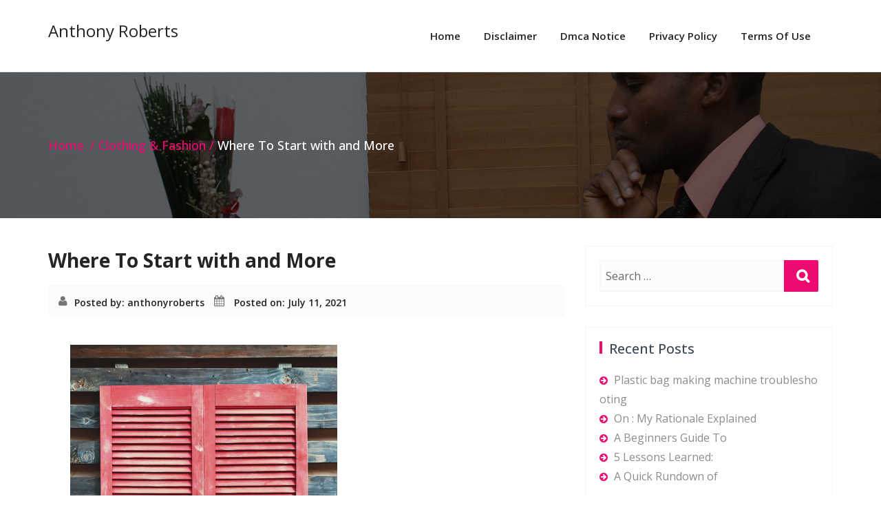

--- FILE ---
content_type: text/html; charset=UTF-8
request_url: https://www.anthonyroberts.info/where-to-start-with-and-more-8/
body_size: 10712
content:
<!DOCTYPE html>
<html lang="en-US">
<head>
	<meta charset="UTF-8">
	<meta http-equiv="X-UA-Compatible" content="IE=edge">
	<meta name="viewport" content="width=device-width, initial-scale=1">
	
		<link rel="pingback" href="https://www.anthonyroberts.info/xmlrpc.php">
	<title>Where To Start with  and More &#8211; Anthony Roberts</title>
<meta name='robots' content='max-image-preview:large' />
<link rel='dns-prefetch' href='//fonts.googleapis.com' />
<link rel="alternate" type="application/rss+xml" title="Anthony Roberts &raquo; Feed" href="https://www.anthonyroberts.info/feed/" />
<link rel="alternate" type="application/rss+xml" title="Anthony Roberts &raquo; Comments Feed" href="https://www.anthonyroberts.info/comments/feed/" />
<link rel="alternate" type="application/rss+xml" title="Anthony Roberts &raquo; Where To Start with  and More Comments Feed" href="https://www.anthonyroberts.info/where-to-start-with-and-more-8/feed/" />
<script type="text/javascript">
window._wpemojiSettings = {"baseUrl":"https:\/\/s.w.org\/images\/core\/emoji\/14.0.0\/72x72\/","ext":".png","svgUrl":"https:\/\/s.w.org\/images\/core\/emoji\/14.0.0\/svg\/","svgExt":".svg","source":{"concatemoji":"https:\/\/www.anthonyroberts.info\/wp-includes\/js\/wp-emoji-release.min.js?ver=6.2.8"}};
/*! This file is auto-generated */
!function(e,a,t){var n,r,o,i=a.createElement("canvas"),p=i.getContext&&i.getContext("2d");function s(e,t){p.clearRect(0,0,i.width,i.height),p.fillText(e,0,0);e=i.toDataURL();return p.clearRect(0,0,i.width,i.height),p.fillText(t,0,0),e===i.toDataURL()}function c(e){var t=a.createElement("script");t.src=e,t.defer=t.type="text/javascript",a.getElementsByTagName("head")[0].appendChild(t)}for(o=Array("flag","emoji"),t.supports={everything:!0,everythingExceptFlag:!0},r=0;r<o.length;r++)t.supports[o[r]]=function(e){if(p&&p.fillText)switch(p.textBaseline="top",p.font="600 32px Arial",e){case"flag":return s("\ud83c\udff3\ufe0f\u200d\u26a7\ufe0f","\ud83c\udff3\ufe0f\u200b\u26a7\ufe0f")?!1:!s("\ud83c\uddfa\ud83c\uddf3","\ud83c\uddfa\u200b\ud83c\uddf3")&&!s("\ud83c\udff4\udb40\udc67\udb40\udc62\udb40\udc65\udb40\udc6e\udb40\udc67\udb40\udc7f","\ud83c\udff4\u200b\udb40\udc67\u200b\udb40\udc62\u200b\udb40\udc65\u200b\udb40\udc6e\u200b\udb40\udc67\u200b\udb40\udc7f");case"emoji":return!s("\ud83e\udef1\ud83c\udffb\u200d\ud83e\udef2\ud83c\udfff","\ud83e\udef1\ud83c\udffb\u200b\ud83e\udef2\ud83c\udfff")}return!1}(o[r]),t.supports.everything=t.supports.everything&&t.supports[o[r]],"flag"!==o[r]&&(t.supports.everythingExceptFlag=t.supports.everythingExceptFlag&&t.supports[o[r]]);t.supports.everythingExceptFlag=t.supports.everythingExceptFlag&&!t.supports.flag,t.DOMReady=!1,t.readyCallback=function(){t.DOMReady=!0},t.supports.everything||(n=function(){t.readyCallback()},a.addEventListener?(a.addEventListener("DOMContentLoaded",n,!1),e.addEventListener("load",n,!1)):(e.attachEvent("onload",n),a.attachEvent("onreadystatechange",function(){"complete"===a.readyState&&t.readyCallback()})),(e=t.source||{}).concatemoji?c(e.concatemoji):e.wpemoji&&e.twemoji&&(c(e.twemoji),c(e.wpemoji)))}(window,document,window._wpemojiSettings);
</script>
<style type="text/css">
img.wp-smiley,
img.emoji {
	display: inline !important;
	border: none !important;
	box-shadow: none !important;
	height: 1em !important;
	width: 1em !important;
	margin: 0 0.07em !important;
	vertical-align: -0.1em !important;
	background: none !important;
	padding: 0 !important;
}
</style>
	<link rel='stylesheet' id='wp-block-library-css' href='https://www.anthonyroberts.info/wp-includes/css/dist/block-library/style.min.css?ver=6.2.8' type='text/css' media='all' />
<link rel='stylesheet' id='classic-theme-styles-css' href='https://www.anthonyroberts.info/wp-includes/css/classic-themes.min.css?ver=6.2.8' type='text/css' media='all' />
<style id='global-styles-inline-css' type='text/css'>
body{--wp--preset--color--black: #000000;--wp--preset--color--cyan-bluish-gray: #abb8c3;--wp--preset--color--white: #ffffff;--wp--preset--color--pale-pink: #f78da7;--wp--preset--color--vivid-red: #cf2e2e;--wp--preset--color--luminous-vivid-orange: #ff6900;--wp--preset--color--luminous-vivid-amber: #fcb900;--wp--preset--color--light-green-cyan: #7bdcb5;--wp--preset--color--vivid-green-cyan: #00d084;--wp--preset--color--pale-cyan-blue: #8ed1fc;--wp--preset--color--vivid-cyan-blue: #0693e3;--wp--preset--color--vivid-purple: #9b51e0;--wp--preset--gradient--vivid-cyan-blue-to-vivid-purple: linear-gradient(135deg,rgba(6,147,227,1) 0%,rgb(155,81,224) 100%);--wp--preset--gradient--light-green-cyan-to-vivid-green-cyan: linear-gradient(135deg,rgb(122,220,180) 0%,rgb(0,208,130) 100%);--wp--preset--gradient--luminous-vivid-amber-to-luminous-vivid-orange: linear-gradient(135deg,rgba(252,185,0,1) 0%,rgba(255,105,0,1) 100%);--wp--preset--gradient--luminous-vivid-orange-to-vivid-red: linear-gradient(135deg,rgba(255,105,0,1) 0%,rgb(207,46,46) 100%);--wp--preset--gradient--very-light-gray-to-cyan-bluish-gray: linear-gradient(135deg,rgb(238,238,238) 0%,rgb(169,184,195) 100%);--wp--preset--gradient--cool-to-warm-spectrum: linear-gradient(135deg,rgb(74,234,220) 0%,rgb(151,120,209) 20%,rgb(207,42,186) 40%,rgb(238,44,130) 60%,rgb(251,105,98) 80%,rgb(254,248,76) 100%);--wp--preset--gradient--blush-light-purple: linear-gradient(135deg,rgb(255,206,236) 0%,rgb(152,150,240) 100%);--wp--preset--gradient--blush-bordeaux: linear-gradient(135deg,rgb(254,205,165) 0%,rgb(254,45,45) 50%,rgb(107,0,62) 100%);--wp--preset--gradient--luminous-dusk: linear-gradient(135deg,rgb(255,203,112) 0%,rgb(199,81,192) 50%,rgb(65,88,208) 100%);--wp--preset--gradient--pale-ocean: linear-gradient(135deg,rgb(255,245,203) 0%,rgb(182,227,212) 50%,rgb(51,167,181) 100%);--wp--preset--gradient--electric-grass: linear-gradient(135deg,rgb(202,248,128) 0%,rgb(113,206,126) 100%);--wp--preset--gradient--midnight: linear-gradient(135deg,rgb(2,3,129) 0%,rgb(40,116,252) 100%);--wp--preset--duotone--dark-grayscale: url('#wp-duotone-dark-grayscale');--wp--preset--duotone--grayscale: url('#wp-duotone-grayscale');--wp--preset--duotone--purple-yellow: url('#wp-duotone-purple-yellow');--wp--preset--duotone--blue-red: url('#wp-duotone-blue-red');--wp--preset--duotone--midnight: url('#wp-duotone-midnight');--wp--preset--duotone--magenta-yellow: url('#wp-duotone-magenta-yellow');--wp--preset--duotone--purple-green: url('#wp-duotone-purple-green');--wp--preset--duotone--blue-orange: url('#wp-duotone-blue-orange');--wp--preset--font-size--small: 13px;--wp--preset--font-size--medium: 20px;--wp--preset--font-size--large: 36px;--wp--preset--font-size--x-large: 42px;--wp--preset--spacing--20: 0.44rem;--wp--preset--spacing--30: 0.67rem;--wp--preset--spacing--40: 1rem;--wp--preset--spacing--50: 1.5rem;--wp--preset--spacing--60: 2.25rem;--wp--preset--spacing--70: 3.38rem;--wp--preset--spacing--80: 5.06rem;--wp--preset--shadow--natural: 6px 6px 9px rgba(0, 0, 0, 0.2);--wp--preset--shadow--deep: 12px 12px 50px rgba(0, 0, 0, 0.4);--wp--preset--shadow--sharp: 6px 6px 0px rgba(0, 0, 0, 0.2);--wp--preset--shadow--outlined: 6px 6px 0px -3px rgba(255, 255, 255, 1), 6px 6px rgba(0, 0, 0, 1);--wp--preset--shadow--crisp: 6px 6px 0px rgba(0, 0, 0, 1);}:where(.is-layout-flex){gap: 0.5em;}body .is-layout-flow > .alignleft{float: left;margin-inline-start: 0;margin-inline-end: 2em;}body .is-layout-flow > .alignright{float: right;margin-inline-start: 2em;margin-inline-end: 0;}body .is-layout-flow > .aligncenter{margin-left: auto !important;margin-right: auto !important;}body .is-layout-constrained > .alignleft{float: left;margin-inline-start: 0;margin-inline-end: 2em;}body .is-layout-constrained > .alignright{float: right;margin-inline-start: 2em;margin-inline-end: 0;}body .is-layout-constrained > .aligncenter{margin-left: auto !important;margin-right: auto !important;}body .is-layout-constrained > :where(:not(.alignleft):not(.alignright):not(.alignfull)){max-width: var(--wp--style--global--content-size);margin-left: auto !important;margin-right: auto !important;}body .is-layout-constrained > .alignwide{max-width: var(--wp--style--global--wide-size);}body .is-layout-flex{display: flex;}body .is-layout-flex{flex-wrap: wrap;align-items: center;}body .is-layout-flex > *{margin: 0;}:where(.wp-block-columns.is-layout-flex){gap: 2em;}.has-black-color{color: var(--wp--preset--color--black) !important;}.has-cyan-bluish-gray-color{color: var(--wp--preset--color--cyan-bluish-gray) !important;}.has-white-color{color: var(--wp--preset--color--white) !important;}.has-pale-pink-color{color: var(--wp--preset--color--pale-pink) !important;}.has-vivid-red-color{color: var(--wp--preset--color--vivid-red) !important;}.has-luminous-vivid-orange-color{color: var(--wp--preset--color--luminous-vivid-orange) !important;}.has-luminous-vivid-amber-color{color: var(--wp--preset--color--luminous-vivid-amber) !important;}.has-light-green-cyan-color{color: var(--wp--preset--color--light-green-cyan) !important;}.has-vivid-green-cyan-color{color: var(--wp--preset--color--vivid-green-cyan) !important;}.has-pale-cyan-blue-color{color: var(--wp--preset--color--pale-cyan-blue) !important;}.has-vivid-cyan-blue-color{color: var(--wp--preset--color--vivid-cyan-blue) !important;}.has-vivid-purple-color{color: var(--wp--preset--color--vivid-purple) !important;}.has-black-background-color{background-color: var(--wp--preset--color--black) !important;}.has-cyan-bluish-gray-background-color{background-color: var(--wp--preset--color--cyan-bluish-gray) !important;}.has-white-background-color{background-color: var(--wp--preset--color--white) !important;}.has-pale-pink-background-color{background-color: var(--wp--preset--color--pale-pink) !important;}.has-vivid-red-background-color{background-color: var(--wp--preset--color--vivid-red) !important;}.has-luminous-vivid-orange-background-color{background-color: var(--wp--preset--color--luminous-vivid-orange) !important;}.has-luminous-vivid-amber-background-color{background-color: var(--wp--preset--color--luminous-vivid-amber) !important;}.has-light-green-cyan-background-color{background-color: var(--wp--preset--color--light-green-cyan) !important;}.has-vivid-green-cyan-background-color{background-color: var(--wp--preset--color--vivid-green-cyan) !important;}.has-pale-cyan-blue-background-color{background-color: var(--wp--preset--color--pale-cyan-blue) !important;}.has-vivid-cyan-blue-background-color{background-color: var(--wp--preset--color--vivid-cyan-blue) !important;}.has-vivid-purple-background-color{background-color: var(--wp--preset--color--vivid-purple) !important;}.has-black-border-color{border-color: var(--wp--preset--color--black) !important;}.has-cyan-bluish-gray-border-color{border-color: var(--wp--preset--color--cyan-bluish-gray) !important;}.has-white-border-color{border-color: var(--wp--preset--color--white) !important;}.has-pale-pink-border-color{border-color: var(--wp--preset--color--pale-pink) !important;}.has-vivid-red-border-color{border-color: var(--wp--preset--color--vivid-red) !important;}.has-luminous-vivid-orange-border-color{border-color: var(--wp--preset--color--luminous-vivid-orange) !important;}.has-luminous-vivid-amber-border-color{border-color: var(--wp--preset--color--luminous-vivid-amber) !important;}.has-light-green-cyan-border-color{border-color: var(--wp--preset--color--light-green-cyan) !important;}.has-vivid-green-cyan-border-color{border-color: var(--wp--preset--color--vivid-green-cyan) !important;}.has-pale-cyan-blue-border-color{border-color: var(--wp--preset--color--pale-cyan-blue) !important;}.has-vivid-cyan-blue-border-color{border-color: var(--wp--preset--color--vivid-cyan-blue) !important;}.has-vivid-purple-border-color{border-color: var(--wp--preset--color--vivid-purple) !important;}.has-vivid-cyan-blue-to-vivid-purple-gradient-background{background: var(--wp--preset--gradient--vivid-cyan-blue-to-vivid-purple) !important;}.has-light-green-cyan-to-vivid-green-cyan-gradient-background{background: var(--wp--preset--gradient--light-green-cyan-to-vivid-green-cyan) !important;}.has-luminous-vivid-amber-to-luminous-vivid-orange-gradient-background{background: var(--wp--preset--gradient--luminous-vivid-amber-to-luminous-vivid-orange) !important;}.has-luminous-vivid-orange-to-vivid-red-gradient-background{background: var(--wp--preset--gradient--luminous-vivid-orange-to-vivid-red) !important;}.has-very-light-gray-to-cyan-bluish-gray-gradient-background{background: var(--wp--preset--gradient--very-light-gray-to-cyan-bluish-gray) !important;}.has-cool-to-warm-spectrum-gradient-background{background: var(--wp--preset--gradient--cool-to-warm-spectrum) !important;}.has-blush-light-purple-gradient-background{background: var(--wp--preset--gradient--blush-light-purple) !important;}.has-blush-bordeaux-gradient-background{background: var(--wp--preset--gradient--blush-bordeaux) !important;}.has-luminous-dusk-gradient-background{background: var(--wp--preset--gradient--luminous-dusk) !important;}.has-pale-ocean-gradient-background{background: var(--wp--preset--gradient--pale-ocean) !important;}.has-electric-grass-gradient-background{background: var(--wp--preset--gradient--electric-grass) !important;}.has-midnight-gradient-background{background: var(--wp--preset--gradient--midnight) !important;}.has-small-font-size{font-size: var(--wp--preset--font-size--small) !important;}.has-medium-font-size{font-size: var(--wp--preset--font-size--medium) !important;}.has-large-font-size{font-size: var(--wp--preset--font-size--large) !important;}.has-x-large-font-size{font-size: var(--wp--preset--font-size--x-large) !important;}
.wp-block-navigation a:where(:not(.wp-element-button)){color: inherit;}
:where(.wp-block-columns.is-layout-flex){gap: 2em;}
.wp-block-pullquote{font-size: 1.5em;line-height: 1.6;}
</style>
<link rel='stylesheet' id='bootstrap-css' href='https://www.anthonyroberts.info/wp-content/themes/business-a/css/bootstrap.min.css?ver=6.2.8' type='text/css' media='all' />
<link rel='stylesheet' id='business-style-css' href='https://www.anthonyroberts.info/wp-content/themes/business-a/style.css?ver=6.2.8' type='text/css' media='all' />
<link rel='stylesheet' id='font-awesome-css' href='https://www.anthonyroberts.info/wp-content/themes/business-a/css/font-awesome/css/font-awesome.css?ver=6.2.8' type='text/css' media='all' />
<link rel='stylesheet' id='business-woocommerce-css' href='https://www.anthonyroberts.info/wp-content/themes/business-a/css/woocommerce.css?ver=6.2.8' type='text/css' media='all' />
<link rel='stylesheet' id='business-fonts-css' href='//fonts.googleapis.com/css?family=Roboto%3A100%2C300%2C400%2C500%2C600%2C700%2C900%7CRaleway%3A100%2C300%2C400%2C500%2C600%2C700%2C900%7CRoboto+Slab%3A100%2C300%2C400%2C500%2C600%2C700%2C900%7COpen+Sans%3A100%2C300%2C400%2C500%2C600%2C700%2C900%7COpen+Sans%3A100%2C300%2C400%2C500%2C600%2C700%2C900%7COpen+Sans%3A100%2C300%2C400%2C500%2C600%2C700%2C900%7COpen+Sans%3A100%2C300%2C400%2C500%2C600%2C700%2C900%7COpen+Sans%3A100%2C300%2C400%2C500%2C600%2C700%2C900%7COpen+Sans%3A100%2C300%2C400%2C500%2C600%2C700%2C900%7COpen+Sans%3A100%2C300%2C400%2C500%2C600%2C700%2C900&#038;subset=latin%2Clatin-ext' type='text/css' media='all' />
<script type='text/javascript' src='https://www.anthonyroberts.info/wp-includes/js/jquery/jquery.min.js?ver=3.6.4' id='jquery-core-js'></script>
<script type='text/javascript' src='https://www.anthonyroberts.info/wp-includes/js/jquery/jquery-migrate.min.js?ver=3.4.0' id='jquery-migrate-js'></script>
<script type='text/javascript' src='https://www.anthonyroberts.info/wp-content/themes/business-a/js/bootstrap.min.js?ver=6.2.8' id='bootstrap-js'></script>
<script type='text/javascript' src='https://www.anthonyroberts.info/wp-content/themes/business-a/js/custom.js?ver=6.2.8' id='business-custom-js'></script>
<script type='text/javascript' src='https://www.anthonyroberts.info/wp-content/themes/business-a/js/menu/menu.js?ver=6.2.8' id='business-menu-js'></script>
<link rel="https://api.w.org/" href="https://www.anthonyroberts.info/wp-json/" /><link rel="alternate" type="application/json" href="https://www.anthonyroberts.info/wp-json/wp/v2/posts/1059" /><link rel="EditURI" type="application/rsd+xml" title="RSD" href="https://www.anthonyroberts.info/xmlrpc.php?rsd" />
<link rel="wlwmanifest" type="application/wlwmanifest+xml" href="https://www.anthonyroberts.info/wp-includes/wlwmanifest.xml" />
<meta name="generator" content="WordPress 6.2.8" />
<link rel="canonical" href="https://www.anthonyroberts.info/where-to-start-with-and-more-8/" />
<link rel='shortlink' href='https://www.anthonyroberts.info/?p=1059' />
<link rel="alternate" type="application/json+oembed" href="https://www.anthonyroberts.info/wp-json/oembed/1.0/embed?url=https%3A%2F%2Fwww.anthonyroberts.info%2Fwhere-to-start-with-and-more-8%2F" />
<link rel="alternate" type="text/xml+oembed" href="https://www.anthonyroberts.info/wp-json/oembed/1.0/embed?url=https%3A%2F%2Fwww.anthonyroberts.info%2Fwhere-to-start-with-and-more-8%2F&#038;format=xml" />
<!-- MagenetMonetization V: 1.0.29.1--><!-- MagenetMonetization 1 --><!-- MagenetMonetization 1.1 --><style>	#rdn-top-header{ background-color: #ED0A71; }

	.navbar-default .navbar-nav > li > a:hover,
	.navbar-default .navbar-nav > li > a:focus,
	.navbar-default .navbar-nav > .active > a,
	.navbar-default .navbar-nav > .active > a:hover,
	.navbar-default .navbar-nav > .active > a:focus,
	.navbar-default .navbar-nav > .open > a,
	.navbar-default .navbar-nav > .open > a:hover,
	.navbar-default .navbar-nav > .open > a:focus,
	.navbar-default .navbar-nav > .dropdown.active > a{
		color: #ED0A71;
	}
	.dropdown-menu,
	.navbar-nav .open .dropdown-menu,
	#rdn-footer .widget .tagcloud a{
		background-color: #ED0A71;
	}
	
	a,
	a:hover,
	a:focus,
	a:active,
	.section-title strong{
		color:#ED0A71;
	}

	.carousel-control:hover{ background-color:#ED0A71; border:1px solid #ED0A71; }
	.carousel-indicators .active{ background-color:#ED0A71; }
	.rdn-slider-title span{ background-color:#ED0A71; }
	.rdn-slider-btn .fa{ background-color:#ED0A71; }
	
	#rdn-callout{ }
	.rdn-callout-btn:hover{ color:#ED0A71; }

	.section-desc:before{ background-color:#ED0A71; }
	.rdn-service-btn{ 
		background-color:#ED0A71;
	}
	.rdn-service-icon{ background-color:#ED0A71; }
	.more-link .fa{ background-color:#ED0A71; }

	.rdn-portfolio-tabs li a{
		color:#ED0A71;
	}

	.rdn-portfolio-tabs .active{
		background-color:#ED0A71;
	}
	
	.rdn-testimonial-image{ background-color:#ED0A71; }
	.testimonial-more{	border-bottom:1px dotted #ED0A71; }
	.review-content .fa{ color:#ED0A71; }

    .contact_section_area{ background-color:#ED0A71; }
	
	.team-title:hover h5,
	.team-title:focus h5 { color:#ED0A71; }
	.team-more-link .fa{ background-color:#ED0A71; }

	.rdn-page-social li:hover{ background-color:#ED0A71; border:1px solid #ED0A71;}
	.entry-title a:hover,
	.entry-title a:focus, 
	.entry-meta span a:hover, 
	.entry-meta span a:focus{
		color:#ED0A71;
	}
	
	.carousel-control-client.left,  
	.carousel-control-client.right{ background-color:#ED0A71; }

	button,
	button[disabled]:hover,
	button[disabled]:focus,
	input[type="button"],
	input[type="button"][disabled]:hover,
	input[type="button"][disabled]:focus,
	input[type="reset"],
	input[type="reset"][disabled]:hover,
	input[type="reset"][disabled]:focus,
	input[type="submit"],
	input[type="submit"][disabled]:hover,
	input[type="submit"][disabled]:focus {
		border: 2px solid #ED0A71;
		color:#ED0A71;
	}

	button:hover,
	button:focus,
	input[type="button"]:hover,
	input[type="button"]:focus,
	input[type="reset"]:hover,
	input[type="reset"]:focus,
	input[type="submit"]:hover,
	input[type="submit"]:focus,
    .contact-form-area .wpcf7-submit{
		background: #ED0A71;
	}

	input[type="text"],
	input[type="email"],
	input[type="url"],
	input[type="password"],
	input[type="search"],
	input[type="tel"],
	input[type="number"],
	textarea {
		border: 2px solid #f7f7f7;
	}

	blockquote { border-left: 4px solid #ED0A71; }

	.widget .widget-title:before, 
	.widget_search .search-submit,  
	.widget_calendar #wp-calendar caption, 
	.widget_calendar tbody a, 
	.widget_calendar tbody a:hover, 
	.widget_calendar tbody a:focus,
	.tagcloud a:hover,
	.tagcloud a:focus{ background-color:#ED0A71; }

	.widget-title a, 
	.widget-title a:hover,  
	.widget-title a:focus, 
	.widget  li  a:hover, 
	.widget  li  a:focus,  
	.widget li:before, 
	.widget_calendar #wp-calendar th, 
	.tagcloud a, 
	.widget_text a:hover, 
	.widget_text a:focus, 
	#rdn-footer .widget .news-title a:hover, 
	#rdn-footer .widget .news-title a:focus{ color:#ED0A71; }

	#rdn-footer .widget li a:hover, 
	#rdn-footer .widget li a:focus, 
	#rdn-footer .widget li a:active, 
	.widget .news-title a:hover, 
	.widget .news-title a:focus{
		color:#ED0A71;
	}

	.footer-social-icons li:hover{ background-color:#ED0A71; }
	.rdn-copyright p > a, .rdn-copyright p > a:hover, .rdn-copyright p > a:focus { color:#ED0A71; }
	.rdn-footer-menu li a:hover, 
	.rdn-footer-menu li a:focus{ 
		color:#ED0A71; 
	}

	#rdn-footer .widget a:hover, 
	#rdn-footer .widget a:focus{
		color:#ED0A71;
	}

	.rdn-sub-header li .active, 
	.rdn-sub-header ul li:before{ color:#ED0A71; }
	.rdn-sub-header ul li:first-child:before{ display:none; }

	.reply:before{
		color:#ED0A71;
	}

	.pagination li a{
		color:#ED0A71;
	}

	.pagination li a, 
	.pagination li a:hover, 
	.pagination li a:focus,
	.nav-links li span.current, 
	.nav-links li:hover span.current, 
	.nav-links li:focus span.current{
		border:1px solid #ED0A71;
	}

	.pagination .current a, 
	.pagination .current:hover a, 
	.pagination .current:focus a,
	.pagination li:hover a, 
	.pagination li:focus a,
	.nav-links li span.current,
	.nav-links li:hover span.current, 
	.nav-links li:focus span.current
	{
		background-color:#ED0A71;
	}

	.page-links a {
		border:1px solid #ED0A71;
		color:#ED0A71;
	}
	.page-links > a:hover{
		background-color:#ED0A71;
	}
	.post-style-header{
		background-color:#ED0A71;
	}
    .rdn-featured-image-overlay-inner a{
    background-color: #ED0A71;
    }
	.entry-style-date span strong{
		color:#ED0A71;
		border:5px solid #ED0A71;
	}
	.rdn_page_scroll{
		background-color:#ED0A71;
	}
	.contactpage-title:after{ background-color:#ED0A71; }
	.contactPageForm{border-top: 8px solid #ED0A71;}
	.contactPageForm ul li .fa{ background-color:#ED0A71; }
	.fa.contactFormCaret{color:#ED0A71;}
	
	.woocommerce #respond input#submit.alt, 
	 .woocommerce a.button.alt, 
	 .woocommerce button.button.alt, 
	 .woocommerce input.button.alt,
	 .woocommerce #respond input#submit.alt:hover, 
	 .woocommerce a.button.alt:hover, 
	 .woocommerce button.button.alt:hover, 
	 .woocommerce input.button.alt:hover,
	 .woocommerce #respond input#submit.disabled:hover, 
	 .woocommerce #respond input#submit:disabled:hover, 
	 .woocommerce #respond input#submit:disabled[disabled]:hover, 
	 .woocommerce a.button.disabled:hover, 
	 .woocommerce a.button:disabled:hover, 
	 .woocommerce a.button:disabled[disabled]:hover, 
	 .woocommerce button.button.disabled:hover, 
	 .woocommerce button.button:disabled:hover, 
	 .woocommerce button.button:disabled[disabled]:hover, 
	 .woocommerce input.button.disabled:hover, 
	 .woocommerce input.button:disabled:hover, 
	 .woocommerce input.button:disabled[disabled]:hover,
	 .woocommerce #respond input#submit.disabled, 
	 .woocommerce #respond input#submit:disabled, 
	 .woocommerce #respond input#submit:disabled[disabled], 
	 .woocommerce a.button.disabled, .woocommerce a.button:disabled, 
	 .woocommerce a.button:disabled[disabled], 
	 .woocommerce button.button.disabled, 
	 .woocommerce button.button:disabled, 
	 .woocommerce button.button:disabled[disabled], 
	 .woocommerce input.button.disabled, 
	 .woocommerce input.button:disabled, 
	 .woocommerce input.button:disabled[disabled],
	 .woocommerce #respond input#submit, 
	 .woocommerce a.button, 
	 .woocommerce button.button, 
	 .woocommerce input.button,
	 #add_payment_method .wc-proceed-to-checkout a.checkout-button, 
	 .woocommerce-cart .wc-proceed-to-checkout a.checkout-button, 
	 .woocommerce-checkout .wc-proceed-to-checkout a.checkout-button,
	 .woocommerce span.onsale,
	 .woocommerce .widget_price_filter .ui-slider .ui-slider-range,
	 .woocommerce .widget_price_filter .ui-slider .ui-slider-handle,
	 .product_item .added_to_cart.wc-forward{
		background: #ED0A71;
	 }
	 
	 #contact .contact-section-title {	color: #ffffff;	}
	 #contact .contact-section-desc {	color: #ffffff;	}
	 
	 body, button, input, select, textarea{
		font-family: 'Open Sans', sans-serif;
		font-size:16px;
		font-style:normal;
	 }
	 
	 h1, .h1 { 
		font-family: 'Open Sans', sans-serif;
		font-size:32px;
		font-style:normal;
	 }
	 
	 h2, .h2 { 
		font-family: 'Open Sans', sans-serif;
		font-size:30px;
		font-style:normal;
	 }
	 
	 h3, .h3 { 
		font-family: 'Open Sans', sans-serif;
		font-size:24px;
		font-style:normal;
	 }
	 
	 h4, .h4 { 
		font-family: 'Open Sans', sans-serif;
		font-size:18px;
		font-style:normal;
	 }
	 
	 h5, .h5 { 
		font-family: 'Open Sans', sans-serif;
		font-size:16px;
		font-style:normal;
	 }
	 
	 h6, .h6 { 
		font-family: 'Open Sans', sans-serif;
		font-size:14px;
		font-style:normal;
	 }
	 
	 .section-title { 
		font-family: 'Open Sans', sans-serif;
		font-size:32px;
		font-style:normal;
	 }
	 
	 .section-desc { 
		font-family: 'Open Sans', sans-serif;
		font-size:16px;
		font-style:normal;
	 }
	 
	 .navbar-nav > li > a { 
		font-family: 'Open Sans', sans-serif;
		font-size:15px;
		font-style:normal;
	 }
	 
	 .entry-title, .entry-title a,
	 .entry-style-header, .entry-style-header a{ 
		font-family: 'Open Sans', sans-serif;
		font-size:28px;
		font-style:normal;
	 }
	 
	 .widget .widget-title{ 
		font-family: 'Open Sans', sans-serif;
		font-size:20px;
		font-style:normal;
	 }
	 
		.site-title{ color: #242424; }
		.rdn-footer-top{
		    background: #2c2c2c;
	}
		.rdn-footer-bottom{
		    background: #242424;
	}
		.carousel-caption .rdn-slider-desc{
		   padding: 2% 4%;
	}
		.rdn-slider-title{
		   color: #ffffff;
	}
		.carousel-caption .rdn-slider-desc{
		   background-color: rgba(0,0,0,.6);
	}
	        .carousel-caption p{
        color: #ffffff;
        }
    </style>	
<head>
<body id="home" class="post-template-default single single-post postid-1059 single-format-standard">
<div id="rdn-wrapper">
	
		
	<section id="rdn-menu" role="navigation" aria-label="Primary">
		<nav class="navbar navbar-default">
			<div class="container">
				<div class="row">
					<div class="col-md-4 col-sm-4 site-branding">
						
												
													<a href="https://www.anthonyroberts.info/" rel="home"><h3 class="site-title">Anthony Roberts</h3></a>
																	
						<button type="button" class="navbar-toggle collapsed" data-toggle="collapse" data-target="#navbar-collapse-1">
							<span class="sr-only">Toggle navigation</span>
							<span class="icon-bar"></span>
							<span class="icon-bar"></span>
							<span class="icon-bar"></span>
						</button>
						
					</div>
					<div class="col-md-8 col-sm-8 navbar_area">

							<div class="collapse navbar-collapse" id="navbar-collapse-1">
								<div class=""><ul class="nav navbar-nav businessa-pull-right"><li ><a href="https://www.anthonyroberts.info/" title="Home">Home</a></li><li class="page_item page-item-16"><a href="https://www.anthonyroberts.info/disclaimer/">Disclaimer</a></li><li class="page_item page-item-17"><a href="https://www.anthonyroberts.info/dmca-notice/">Dmca Notice</a></li><li class="page_item page-item-18"><a href="https://www.anthonyroberts.info/privacy-policy-2/">Privacy Policy</a></li><li class="page_item page-item-19"><a href="https://www.anthonyroberts.info/terms-of-use/">Terms Of Use</a></li></ul></div>
							</div><!-- #navbar-collapse-1 -->

					</div>
				</div>
			</div>
		</nav>
	</section><!-- #rdn-menu -->	<section class="rdn-sub-header" style="background-image: url(https://www.anthonyroberts.info/wp-content/themes/business-a/images/seprator_back.jpg);">
		<div class="rdn-sub-header-inner">
			<div class="container">
				<div class="row">
					<div class="col-md-12">
												<ul class="pull-left">
							<li><a href="https://www.anthonyroberts.info/">Home</a></li>
							<li><a href="https://www.anthonyroberts.info/category/clothing-fashion/">Clothing &amp; Fashion</a></li><li>Where To Start with  and More</li>						</ul>
					</div>
				</div>
			</div>		
		</div>
	</section><!-- .rdn-sub-header -->
		<section class="rdn-main-content">
		<div class="container">
			<div class="row">
				
				<div class="col-md-8">
				<article id="1059" class="post post-1059 type-post status-publish format-standard hentry category-clothing-fashion">
		
				
		<header class="entry-header">
			<h2 class="entry-title">Where To Start with  and More</h2>		</header>
		
			<div class="entry-meta">
		<span class="author"><a href="https://www.anthonyroberts.info/author/anthonyroberts/">Posted by: anthonyroberts</a></span>
		<span class="entry-date">
			<a href="https://www.anthonyroberts.info/2021/07/">
				Posted on: July 11, 2021			</a>
		</span>
			</div>
			
		<div class="entry-content">
			<p><a style="margin:1em" href="https://shuttersmakeover.cabanova.com/vineyard-shutters---why-they-are-a-great-choice.html"><img decoding="async" src="https://images.unsplash.com/photo-1591446135030-0f1a461f6f9b?crop=entropy&amp;cs=tinysrgb&amp;fit=max&amp;fm=jpg&amp;ixid=MnwzNjUyOXwwfDF8c2VhcmNofDR8fFNodXR0ZXJ8ZW58MHx8fHwxNjIyOTY4NzEy&amp;ixlib=rb-1.2.1&amp;q=80&amp;w=1080" style="width:388px;float:right;margin:1em" /></a>Hacienda Shutters Is Great For Window Treatments </p>
<p>Plantation shutters are one of one of the most common home window shutters made use of in the USA and worldwide. A vineyard shutter is basically a strong and also tough home window covering, typically comprised of a lengthy structure of wood slats as well as upright rails. Mounting on this wood structure are louvers, shutters, material, solidified glass, metal and also practically any other product that might perhaps be mounted within a wood frame. The vineyard shutters generally open towards a rear or side wind porte that allows light to go into the room whilst blocking outside light from going into. They are incredibly preferred for use in large rooms such as dining-room as well as living spaces and also are understood for their wonderful combination of stamina and also capability. The reason that hacienda shutters are so prominent is they are just one of the most flexible alternatives offered when it pertains to home window therapies and shutters. As previously mentioned, they can be made use of together with practically anything, which is fantastic as there are so many different designs and also types readily available. There are additionally many different firms that offer these kinds of home window treatments and also shutters, suggesting that you can have an exceptionally personalised option if you select to. In terms of flexibility the primary area where plantation shutters excel is within the area of both design as well as flexibility. These types of window treatments are so functional because they are both extremely modern-day in style and also very strong. One of the advantages of making use of conventional shutters is that they do block out a lot of the light, which works if you intend to oversleep yet still enable the rest of the home to see. However, the blinds offered by this kind of window coverings are so very easy to tidy; even with the standard wood slats it is extremely easy to keep them resembling new. When you mount plantation shutters on your home windows, you will usually find that they will supply a better light control than a few other types of home window treatment. This is down to the way that the shutters are designed, and also the method they operate. Standard shutter systems either swing open and shut, which is really limiting in terms of just how much light control you have, or they simply sit open; the problem being that by keeping them shut and also turning open, you end up shedding some control. With hacienda shutters, there are two sorts of opening device, which allows for even more control. The first type swings open up and down, whilst the other type shuts on a hinge. Whichever one you utilize will certainly depend upon the objective of the shutters, and also the amount of light control you want. If you do not desire any type of light control in all then the upright slats are probably the most effective alternative for you. Hacienda shutters are an outstanding type of home window treatments for many factors. They offer a fantastic feel and look, as well as offering privacy as well as light control. You can get these products online, nonetheless if you want to make certain that you have authentic top quality window therapies, after that it is a terrific concept to purchase from a popular expert merchant such as drapes shop or house depot. They have the ability to source these hacienda shutters and accessories to you at wholesale rates, enabling you to make cost savings on your choice. These are additionally excellent option if you are attempting to match a design from different areas of your residence.</p>
<p><a href="https://60bc8747e145a.site123.me/blog/hacienda-shutters-why-they-are-a-good-choice">The Art of Mastering </a></p>
<p><a href="https://60bc8747e145a.site123.me/blog/vineyard-shutters-gives-design-for-any-type-of-residence">The Ultimate Guide to </a></p>
<div class="mads-block"></div>		</div>

</article><section class="blog-author">
	<div class="media">
		<div class="pull-left">
			<img alt='' src='https://secure.gravatar.com/avatar/1af1e9c7dbd4c96d8125e3b33be66c37?s=103&#038;d=mm&#038;r=g' srcset='https://secure.gravatar.com/avatar/1af1e9c7dbd4c96d8125e3b33be66c37?s=206&#038;d=mm&#038;r=g 2x' class='img-circle avatar-103 photo' height='103' width='103' loading='lazy' decoding='async'/>		</div>
		<div class="media-body">
			<h3 class="author-title">anthonyroberts</h3>
			<p></p>
		</div>
	</div>
</section>
<div id="comments" class="comments-area">

	
	
		<div id="respond" class="comment-respond">
		<h3 id="reply-title" class="comment-reply-title">Leave a Reply <small><a rel="nofollow" id="cancel-comment-reply-link" href="/where-to-start-with-and-more-8/#respond" style="display:none;">Cancel reply</a></small></h3><form action="https://www.anthonyroberts.info/wp-comments-post.php" method="post" id="commentform" class="comment-form" novalidate><p class="comment-notes"><span id="email-notes">Your email address will not be published.</span> <span class="required-field-message">Required fields are marked <span class="required">*</span></span></p><p class="comment-form-comment"><label for="comment">Comment <span class="required">*</span></label> <textarea id="comment" name="comment" cols="45" rows="8" maxlength="65525" required></textarea></p><p class="comment-form-author"><label for="author">Name <span class="required">*</span></label> <input id="author" name="author" type="text" value="" size="30" maxlength="245" autocomplete="name" required /></p>
<p class="comment-form-email"><label for="email">Email <span class="required">*</span></label> <input id="email" name="email" type="email" value="" size="30" maxlength="100" aria-describedby="email-notes" autocomplete="email" required /></p>
<p class="comment-form-url"><label for="url">Website</label> <input id="url" name="url" type="url" value="" size="30" maxlength="200" autocomplete="url" /></p>
<p class="form-submit"><input name="submit" type="submit" id="submit" class="submit" value="Post Comment" /> <input type='hidden' name='comment_post_ID' value='1059' id='comment_post_ID' />
<input type='hidden' name='comment_parent' id='comment_parent' value='0' />
</p>
<!-- Anti-spam plugin v.5.5 wordpress.org/plugins/anti-spam/ -->
		<p class="antispam-group antispam-group-q" style="clear: both;">
			<label>Current ye@r <span class="required">*</span></label>
			<input type="hidden" name="antspm-a" class="antispam-control antispam-control-a" value="2026" />
			<input type="text" name="antspm-q" class="antispam-control antispam-control-q" value="5.5" autocomplete="off" />
		</p>
		<p class="antispam-group antispam-group-e" style="display: none;">
			<label>Leave this field empty</label>
			<input type="text" name="antspm-e-email-url-website" class="antispam-control antispam-control-e" value="" autocomplete="off" />
		</p>
</form>	</div><!-- #respond -->
	
</div><!-- .comments-area -->

	<nav class="navigation post-navigation" aria-label="Posts">
		<h2 class="screen-reader-text">Post navigation</h2>
		<div class="nav-links"><div class="nav-previous"><a href="https://www.anthonyroberts.info/news-for-this-month-12/" rel="prev"><span class="meta-nav" aria-hidden="true">Previous</span> <span class="screen-reader-text">Previous post:</span> <span class="post-title">News For This Month:</span></a></div><div class="nav-next"><a href="https://www.anthonyroberts.info/if-you-think-you-understand-then-read-this-4/" rel="next"><span class="meta-nav" aria-hidden="true">Next</span> <span class="screen-reader-text">Next post:</span> <span class="post-title">If You Think You Understand , Then Read This</span></a></div></div>
	</nav>				</div>
				
				<!-- MagenetMonetization 4 -->
<div class="col-md-4" role="complementary">
	<!-- MagenetMonetization 5 --><aside id="search-2" class="widget widget_search"><form role="search" method="get" class="search-form" action="https://www.anthonyroberts.info/">
	<label>
		<span class="screen-reader-text">Search for:</span>
		<input type="search" class="search-field" placeholder="Search &hellip;" value="" name="s" />
		<button type="submit" class="search-submit"></button>
	</label>
</form>
</aside><!-- MagenetMonetization 5 -->
		<aside id="recent-posts-2" class="widget widget_recent_entries">
		<h3 class="widget-title">Recent Posts</h3>
		<ul>
											<li>
					<a href="https://www.anthonyroberts.info/plastic-bag-making-machine-troubleshooting/">Plastic bag making machine troubleshooting</a>
									</li>
											<li>
					<a href="https://www.anthonyroberts.info/on-my-rationale-explained-7/">On : My Rationale Explained</a>
									</li>
											<li>
					<a href="https://www.anthonyroberts.info/a-beginners-guide-to-14/">A Beginners Guide To</a>
									</li>
											<li>
					<a href="https://www.anthonyroberts.info/5-lessons-learned-7/">5 Lessons Learned:</a>
									</li>
											<li>
					<a href="https://www.anthonyroberts.info/a-quick-rundown-of-4/">A Quick Rundown of</a>
									</li>
					</ul>

		</aside><!-- MagenetMonetization 5 --><aside id="archives-2" class="widget widget_archive"><h3 class="widget-title">Archives</h3>
			<ul>
					<li><a href='https://www.anthonyroberts.info/2025/05/'>May 2025</a></li>
	<li><a href='https://www.anthonyroberts.info/2024/11/'>November 2024</a></li>
	<li><a href='https://www.anthonyroberts.info/2024/07/'>July 2024</a></li>
	<li><a href='https://www.anthonyroberts.info/2024/02/'>February 2024</a></li>
	<li><a href='https://www.anthonyroberts.info/2023/11/'>November 2023</a></li>
	<li><a href='https://www.anthonyroberts.info/2023/02/'>February 2023</a></li>
	<li><a href='https://www.anthonyroberts.info/2022/12/'>December 2022</a></li>
	<li><a href='https://www.anthonyroberts.info/2021/10/'>October 2021</a></li>
	<li><a href='https://www.anthonyroberts.info/2021/08/'>August 2021</a></li>
	<li><a href='https://www.anthonyroberts.info/2021/07/'>July 2021</a></li>
	<li><a href='https://www.anthonyroberts.info/2021/06/'>June 2021</a></li>
	<li><a href='https://www.anthonyroberts.info/2020/10/'>October 2020</a></li>
	<li><a href='https://www.anthonyroberts.info/2020/07/'>July 2020</a></li>
	<li><a href='https://www.anthonyroberts.info/2020/04/'>April 2020</a></li>
	<li><a href='https://www.anthonyroberts.info/2020/02/'>February 2020</a></li>
	<li><a href='https://www.anthonyroberts.info/2020/01/'>January 2020</a></li>
	<li><a href='https://www.anthonyroberts.info/2019/12/'>December 2019</a></li>
	<li><a href='https://www.anthonyroberts.info/2019/11/'>November 2019</a></li>
	<li><a href='https://www.anthonyroberts.info/2019/09/'>September 2019</a></li>
	<li><a href='https://www.anthonyroberts.info/2019/08/'>August 2019</a></li>
	<li><a href='https://www.anthonyroberts.info/2019/07/'>July 2019</a></li>
	<li><a href='https://www.anthonyroberts.info/2019/06/'>June 2019</a></li>
	<li><a href='https://www.anthonyroberts.info/2019/05/'>May 2019</a></li>
			</ul>

			</aside><!-- MagenetMonetization 5 --><aside id="categories-2" class="widget widget_categories"><h3 class="widget-title">Categories</h3>
			<ul>
					<li class="cat-item cat-item-2"><a href="https://www.anthonyroberts.info/category/advertising-marketing/">Advertising &amp; Marketing</a>
</li>
	<li class="cat-item cat-item-3"><a href="https://www.anthonyroberts.info/category/arts-entertainment/">Arts &amp; Entertainment</a>
</li>
	<li class="cat-item cat-item-4"><a href="https://www.anthonyroberts.info/category/auto-motor/">Auto &amp; Motor</a>
</li>
	<li class="cat-item cat-item-5"><a href="https://www.anthonyroberts.info/category/business-products-services/">Business Products &amp; Services</a>
</li>
	<li class="cat-item cat-item-6"><a href="https://www.anthonyroberts.info/category/clothing-fashion/">Clothing &amp; Fashion</a>
</li>
	<li class="cat-item cat-item-7"><a href="https://www.anthonyroberts.info/category/employment/">Employment</a>
</li>
	<li class="cat-item cat-item-8"><a href="https://www.anthonyroberts.info/category/financial/">Financial</a>
</li>
	<li class="cat-item cat-item-9"><a href="https://www.anthonyroberts.info/category/foods-culinary/">Foods &amp; Culinary</a>
</li>
	<li class="cat-item cat-item-11"><a href="https://www.anthonyroberts.info/category/health-fitness/">Health &amp; Fitness</a>
</li>
	<li class="cat-item cat-item-12"><a href="https://www.anthonyroberts.info/category/health-care-medical/">Health Care &amp; Medical</a>
</li>
	<li class="cat-item cat-item-13"><a href="https://www.anthonyroberts.info/category/home-products-services/">Home Products &amp; Services</a>
</li>
	<li class="cat-item cat-item-14"><a href="https://www.anthonyroberts.info/category/internet-services/">Internet Services</a>
</li>
	<li class="cat-item cat-item-15"><a href="https://www.anthonyroberts.info/category/personal-product-services/">Personal Product &amp; Services</a>
</li>
	<li class="cat-item cat-item-16"><a href="https://www.anthonyroberts.info/category/pets-animals/">Pets &amp; Animals</a>
</li>
	<li class="cat-item cat-item-17"><a href="https://www.anthonyroberts.info/category/real-estate/">Real Estate</a>
</li>
	<li class="cat-item cat-item-18"><a href="https://www.anthonyroberts.info/category/relationships/">Relationships</a>
</li>
	<li class="cat-item cat-item-19"><a href="https://www.anthonyroberts.info/category/software/">Software</a>
</li>
	<li class="cat-item cat-item-20"><a href="https://www.anthonyroberts.info/category/sports-athletics/">Sports &amp; Athletics</a>
</li>
	<li class="cat-item cat-item-21"><a href="https://www.anthonyroberts.info/category/technology/">Technology</a>
</li>
	<li class="cat-item cat-item-22"><a href="https://www.anthonyroberts.info/category/travel/">Travel</a>
</li>
	<li class="cat-item cat-item-1"><a href="https://www.anthonyroberts.info/category/uncategorized/">Uncategorized</a>
</li>
	<li class="cat-item cat-item-23"><a href="https://www.anthonyroberts.info/category/web-resources/">Web Resources</a>
</li>
			</ul>

			</aside><!-- MagenetMonetization 5 --><!-- MagenetMonetization 5 --><aside id="sape_tizer-2" class="widget advert_tizer"><script type="text/javascript">
<!--
var _acic={dataProvider:10};(function(){var e=document.createElement("script");e.type="text/javascript";e.async=true;e.src="https://www.acint.net/aci.js";var t=document.getElementsByTagName("script")[0];t.parentNode.insertBefore(e,t)})()
//-->
</script></aside><!-- MagenetMonetization 5 --><!-- MagenetMonetization 5 --><!-- MagenetMonetization 5 --><aside id="execphp-2" class="widget widget_execphp">			<div class="execphpwidget"> 
 </div>
		</aside><!-- MagenetMonetization 5 --></div>
				
			</div>
		</div>
	</section><!-- .rdn-main-content -->
<!-- wmm d -->
	<section id="rdn-footer" role="contentinfo">
		
				
				<div class="rdn-footer-bottom">
			<div class="container">
				<div class="row">
					<div class="col-md-6 col-sm-6">
						<div class="rdn-copyright">
														<p>Copyright 2019, WordPress Theme By Webdzier</p>
													</div>
					</div>
					<div class="col-md-6 col-sm-6">
												<ul class="rdn-footer-menu">
													</ul>
											</div>
				</div>
			</div>
		</div>
			</section><!-- #rdn-footer -->
	
</div>
 
<a href="#" class="rdn_page_scroll"><i class="fa fa-chevron-up"></i></a>
<script type='text/javascript' src='https://www.anthonyroberts.info/wp-content/plugins/anti-spam/js/anti-spam-5.5.js' id='anti-spam-script-js'></script>
<script type='text/javascript' src='https://www.anthonyroberts.info/wp-includes/js/comment-reply.min.js?ver=6.2.8' id='comment-reply-js'></script>
</body>
</html><div class="mads-block"></div>